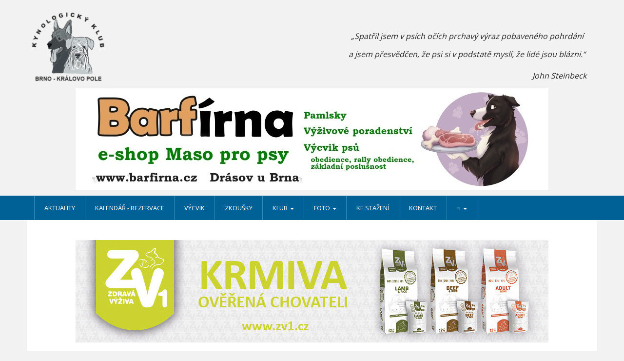

--- FILE ---
content_type: text/html; charset=utf-8
request_url: https://www.kk-krpole.cz/inpage/aktuality-349/
body_size: 5660
content:
<!DOCTYPE html>
<html lang="cs">
<head>
  <meta charset="utf-8">
  <!--[if IE]>
  <meta http-equiv="X-UA-Compatible" content="IE=edge,chrome=1">
  <![endif]-->
  <meta name="viewport" content="width=device-width, initial-scale=1">
          <meta name="description" content="Sportovní kynologie podle MZŘ, NZŘ a zkušebního řádu KJ ČR.
">
      <meta name="robots" content="all">
  <meta name="generator" content="inPage">
  <meta name="template" content="ONE">
    
          <meta name="copyright" content="MSKS Kynologický klub Brno - Královo Pole, pobočný spolek">
      <meta name="author" content="MSKS Kynologický klub Brno - Královo Pole, pobočný spolek">
    
        <meta property="og:title" content="Aktuality">

    <meta property="og:description" content="Sportovní kynologie podle MZŘ, NZŘ a zkušebního řádu KJ ČR.
">

<meta property="og:type" content="website">
<meta property="og:url" content="https://www.kk-krpole.cz/inpage/aktuality-349/">


    
    <title>Aktuality</title>

          <link rel="shortcut icon" href="https://www.inpage.cz/assets/img/inpage/favicon.ico">
    
    
    
    <link type="text/css" rel="stylesheet" href="/vendor/fontawesome-4.7/css/font-awesome.min.css">
    <link type="text/css" rel="stylesheet" media="screen" href="/vendor/blueimp-gallery/css/blueimp-gallery.min.css">
    <link type="text/css" rel="stylesheet" media="screen" href="/vendor/blueimp-bootstrap-image-gallery/css/bootstrap-image-gallery.min.css">

          <link type="text/css" rel="stylesheet" media="screen" href="/assets/theme13/css/main.css?v=20210103">
      <link rel="stylesheet" type="text/css" media="screen" href="/assets/filter-colors.css?v=20210103">
      <link rel="stylesheet" type="text/css" media="screen" href="/assets/sections.css?v=20210103">
      <link rel="stylesheet" type="text/css" media="screen" href="/assets/theme13/sections.css?v=20210103">
      <link rel="stylesheet" type="text/css" media="screen" href="/styl/1/">

      
        <link rel="stylesheet" type="text/css" media="print" href="/styl/2/">
          <link rel="stylesheet" type="text/css" media="screen" href="/styl/3/">
    
    <script type="text/javascript" src="/vendor/jquery/dist/jquery.min.js"></script>
    <script type="text/javascript" src="/vendor/jquery-match-height/jquery.matchHeight-min.js"></script>
    <script type="text/javascript" src="/vendor/bootstrap-3.4/dist/js/bootstrap.min.js"></script>
    <script type="text/javascript" src="/vendor/blueimp-gallery/js/jquery.blueimp-gallery.min.js"></script>
    <script type="text/javascript" src="/vendor/blueimp-bootstrap-image-gallery/js/bootstrap-image-gallery.min.js"></script>
    <script type="text/javascript" src="/vendor/images-loaded/imagesloaded.pkgd.min.js"></script>
    <script type="text/javascript" src="/vendor/magic-grid/dist/magic-grid.min.js"></script>

    <script type="text/javascript" src="/assets/theme13/js/main.js?v=20210103"></script>
    <script type="text/javascript" src="/assets/js/magicgrid.js?v=20220517"></script>
    <script type="text/javascript" src="/assets/js/dynamic.js?v=20220131"></script>

            
                <script>
    window.dataLayer = window.dataLayer || [];
    function gtag(){dataLayer.push(arguments);}

    gtag('consent', 'default', {
        'analytics_storage': 'granted',
        'ad_storage': 'granted',
        'ad_user_data': 'granted',
        'ad_personalization': 'granted'
    });

    gtag('js', new Date());
</script>


                        </head>

<body id="article-504051" class="frontend template13 article-detail">

    

    
  <header>
    <div class="container">
      <div class="row">
                                          <div class="col-xs-12 col-sm-9 col-md-8" id="topbar">
          <div class="row">
              
              
                        </div>
        </div>

                      <div id="box-custom-header" class="box-custom float-left ">
                                <div align="left">
<table border="0" width="100%" style="width: 100%;">
<tbody>
<tr>
<td valign="bottom" style="vertical-align: bottom; width: 100%;">
<p align="right"><a href="https://www.kk-krpole.cz" title="Kynologický klub Brno - Královo Pole"><b><span style="font-size: x-large;">&nbsp;<img src="/obrazek/4/kklogo/" title="KKlogo" width="170" height="163" alt="KKlogo" style="float: left;"></span></b></a></p>
<p align="right"><em><span style="font-size: 12pt;">„Spatřil jsem v psích očích prchavý výraz pobaveného pohrdání&nbsp; &nbsp; &nbsp; &nbsp;</span></em></p>
<p align="right"><em><span style="font-size: 12pt;">a jsem přesvědčen, že psi si v podstatě myslí, že lidé jsou blázni.“&nbsp; &nbsp; &nbsp;&nbsp;</span></em></p>
<p align="right"><em><span style="font-size: 12pt;"><span>John Steinbeck</span> </span></em><span style="font-size: x-large;">&nbsp; &nbsp;</span></p>
</td>
</tr>
</tbody>
</table>
</div>
<p><a href="https://www.barfirna.cz/" target="_blank" rel="noopener"><img src="/obrazek/3/barf-jpg/" title="barf.jpg" width="970" height="210" alt="barf.jpg" style="display: block; margin-left: auto; margin-right: auto;"></a></p>            </div>
          
      </div>
    </div>

  </header>
  <nav class="navbar navbar-default navbar-static-top">
    <div class="container">
      <div class="navbar-header">
        <button type="button" class="navbar-toggle" data-toggle="collapse" data-target=".navbar-collapse"><i
            class="fa fa-fw fa-bars"></i> Menu
        </button>
      </div>
      <div class="navbar-collapse collapse">
        <ul id="list-navbar" class="nav navbar-nav level1 " role="menu">
                                        
              <li id="menu-item-380053">
                                      <a href="/inpage/aktuality/">
                        Aktuality                    </a>

                                </li>
                            
              <li id="menu-item-380054">
                                      <a href="/inpage/kalendar-rezervace/">
                        Kalendář - rezervace                    </a>

                                </li>
                            
              <li id="menu-item-380058">
                                      <a href="/inpage/vycvik/">
                        Výcvik                    </a>

                                </li>
                            
              <li id="menu-item-380061">
                                      <a href="/inpage/zkousky/">
                        Zkoušky                    </a>

                                </li>
                            
              <li id="menu-item-380062" class="dropdown">
                  
                    <a href="/inpage/klub/" class="dropdown-toggle"
                       data-toggle="dropdown">
                        Klub <span class="caret"></span>
                    </a>
                    <ul class="dropdown-menu level2" role="menu">
                                                  <li id="submenu-item-380258">
                            <a href="/inpage/clenove/">Členové</a>
                          </li>
                                                  <li id="submenu-item-380154">
                            <a href="/inpage/jak-se-stat-clenem/">Jak se stát členem</a>
                          </li>
                                                  <li id="submenu-item-380103">
                            <a href="/inpage/vybor/">Výbor</a>
                          </li>
                                                  <li id="submenu-item-380057">
                            <a href="/inpage/vycvikari/">Výcvikáři</a>
                          </li>
                                            </ul>
                                </li>
                            
              <li id="menu-item-380110" class="dropdown">
                  
                    <a href="/inpage/fotogalerie/" class="dropdown-toggle"
                       data-toggle="dropdown">
                        Foto <span class="caret"></span>
                    </a>
                    <ul class="dropdown-menu level2" role="menu">
                                                  <li id="submenu-item-434726">
                            <a href="/fotogalerie/rok-2024/">Rok 2024</a>
                          </li>
                                                  <li id="submenu-item-425986">
                            <a href="/fotogalerie/rok-2023/">Rok 2023</a>
                          </li>
                                                  <li id="submenu-item-411842">
                            <a href="/fotogalerie/rok-2022/">Rok 2022</a>
                          </li>
                                                  <li id="submenu-item-391466">
                            <a href="/fotogalerie/rok-2021/">Rok 2021</a>
                          </li>
                                                  <li id="submenu-item-380109">
                            <a href="/fotogalerie/rok-2020/">Rok 2020</a>
                          </li>
                                            </ul>
                                </li>
                            
              <li id="menu-item-380113">
                                      <a href="/slozka/dokumenty-ke-stazeni/">
                        Ke stažení                    </a>

                                </li>
                            
              <li id="menu-item-380055">
                                      <a href="/inpage/kontakt/">
                        Kontakt                    </a>

                                </li>
                            
              <li id="menu-item-380429" class="dropdown">
                  
                    <a href="/inpage/ruzne/" class="dropdown-toggle"
                       data-toggle="dropdown">
                        ≡ <span class="caret"></span>
                    </a>
                    <ul class="dropdown-menu level2" role="menu">
                                                  <li id="submenu-item-380114">
                            <a href="/inpage/odkazy/">Odkazy</a>
                          </li>
                                                  <li id="submenu-item-380428">
                            <a href="https://www.toplist.cz/stat/1801911/" target="_blank">Top list</a>
                          </li>
                                            </ul>
                                </li>
                    </ul>
      </div>
    </div>
  </nav>

    
  <div id="content" class="container">
    <div class="row">

              <main
        class="col-xs-12">

          
<div id="mainContent">
    <div class="">
                        <h1><a href="https://www.zv1.cz/?a_box=ntw2epve" title="Krmiva ZV1" target="_blank" rel="noopener"><img src="/obrazek/3/zv1-banner-jpg/" title="zv1_banner.jpg" width="970" height="210" alt="zv1_banner.jpg" style="display: block; margin-left: auto; margin-right: auto;"></a></h1>
<h1>Aktuality 2022</h1>
<h2>Máte psa a chcete s ním cvičit?</h2>
<p><img src="/obrazek/1/s02-jpg/" title="s02.jpg" width="74" height="60" alt="s02.jpg" style="float: left; margin-left: 10px; margin-right: 10px;">Přijděte na nezávaznou konzultaci zdarma. <a href="/inpage/vycvik/">Klikněte zde pro více informací.</a></p>
<p><a href="https://www.kk-krpole.cz/inpage/formular">Chci si dohodnout termín návštěvy.</a></p>
<hr>
<h2>Zpráva výcvikové komise za rok 2021</h2>
<p>ke stažení <a href="/soubor/zprava-vycvikove-komise-kk-2021-doc/">zde</a>.</p>
<p><span style="font-size: 10pt;">Zveřejněno 17. 11. 2022&nbsp;</span></p>
<hr>
<h2>Brigáda</h2>
<p>v sobotu 29. 10. a 5. 11. od 9:00 se uskuteční brigáda (hrabání listí).</p>
<p><span style="font-size: 10pt;">Zveřejněno 26. 10. 2022&nbsp;</span></p>
<hr>
<h2>Výsledky zkoušek sloučených z 22. 10. 2022</h2>
<p>naleznete <a href="/inpage/zkousky/">zde</a>.</p>
<p><span style="font-size: 10pt;">Zveřejněno 25. 10. 2022</span></p>
<hr>
<h2>Výsledky zkoušek KJ ČR z 8. 10. 2022</h2>
<p>naleznete <a href="/inpage/zkousky/">zde</a>, foto k nahlédnutí <a href="/fotogalerie/zkousky-kj-cr-8-10-2022/">zde</a>.</p>
<p><span style="font-size: 10pt;">Zveřejněno 10. 10. 2022</span></p>
<hr>
<h2>Zkoušky sloučené</h2>
<p>se uskuteční v sobotu 22. 10. 2022. Rozhodčí paní Renata Hejčová. Příhlášku si můžete stáhnout<span>&nbsp;</span><a href="https://www.kk-krpole.cz/soubor/prihlaska-na-kynologickou-akci-zkousky-zavody/">zde</a>.&nbsp; Přihlášku odešlete na email: &nbsp;<a href="mailto:e.bajgarova@volny.cz">e.bajgarova@volny.cz</a></p>
<p><span style="font-size: 10pt;">Zveřejněno 26. 9. 2022</span></p>
<hr>
<h2>Zkoušky dle ZŘ KJ ČR</h2>
<p>zkoušky se uskuteční v sobotu 8. 10. 2022. Rozhodčí paní<span> Marcela Nalezená</span><span>.&nbsp;</span>Příhlášku si můžete stáhnout<span>&nbsp;</span><a href="https://www.kk-krpole.cz/soubor/prihlaska-na-kynologickou-akci-zkousky-zavody/">zde</a>. Přihlaste se prosím co nejdříve. Přihlášku odešlete na email: &nbsp;<a href="mailto:e.bajgarova@volny.cz">e.bajgarova@volny.cz</a></p>
<p><span style="font-size: 10pt;">Zveřejněno 24.&nbsp; 9. 2022</span></p>
<hr>
<h2>Výsledky zkoušek KJ ČR z 28. 5. 2022</h2>
<p>naleznete <a href="/inpage/zkousky/">zde</a>.</p>
<p><span style="font-size: 10pt;">Zveřejněno 30. 5. 2022</span></p>
<hr>
<h2>Zápis z členské schůze 2022</h2>
<p>ke stažení <a href="/soubor/scuze-22/">zde</a> a usnesení <a href="/soubor/usneseni-22/">zde</a>.</p>
<p><span style="font-size: 10pt;">Zveřejněno 13. 5. 2022</span></p>
<hr>
<h2>Brigáda</h2>
<p>v sobotu 14. 5. od 9:00 se uskuteční brigáda.</p>
<p><span style="font-size: 10pt;">Zveřejněno 10. 5. 2022</span></p>
<hr>
<h2>Plán práce</h2>
<p>upravený plán práce na 1. pololetí 2022 k nahlednutí <a href="/soubor/plan2022-1-pololeti-upr-doc/">zde</a> a plán práce na 2. pololetí 2022 k nahlédnutí <a href="/soubor/plan2022-2-pololeti-doc/">zde</a>.</p>
<p><span style="font-size: 10pt;">Zveřejněno 10. 5. 2022</span></p>
<hr>
<h2>Výsledky zkoušek sloučených z 8. 5. 2022</h2>
<p>naleznete <a href="/inpage/zkousky/">zde</a>.</p>
<p><span style="font-size: 10pt;">Zveřejněno 10. 5. 2022</span></p>
<hr>
<h2>Zkoušky sloučené</h2>
<p>se uskuteční v náhradním termínu v neděli 8. 5. 2022. Rozhodčí pan František Matějek. Příhlášku si můžete stáhnout<span>&nbsp;</span><a href="https://www.kk-krpole.cz/soubor/prihlaska-na-kynologickou-akci-zkousky-zavody/">zde</a>.&nbsp; Přihlášku odešlete na email: &nbsp;<a href="mailto:e.bajgarova@volny.cz">e.bajgarova@volny.cz</a></p>
<p><span style="font-size: 10pt;">Zveřejněno 20. 4. 2022</span></p>
<hr>
<h2>Zkoušky dle ZŘ KJ ČR</h2>
<p>zkoušky se uskuteční v sobotu 28. 5. 2022. Rozhodčí paní<span> Marcele Nalezená</span><span>.&nbsp;</span>Příhlášku si můžete stáhnout<span>&nbsp;</span><a href="https://www.kk-krpole.cz/soubor/prihlaska-na-kynologickou-akci-zkousky-zavody/">zde</a>. Přihlaste se prosím co nejdříve. Přihlášku odešlete na email: &nbsp;<a href="mailto:e.bajgarova@volny.cz">e.bajgarova@volny.cz</a></p>
<p><span style="font-size: 10pt;">Zveřejněno 10. 4. 2022</span></p>
<hr>
<h2>Členská schůze</h2>
<p>spojená s besídkou se uskuteční v sobotu 7. 5. 2022 v 10:00 hod. v klubovně. Doufám, že se zúčastníte v hojném počtu, těším se na setkání.&nbsp; Ing. Eva Bajgarová</p>
<p><span style="font-size: 10pt;">Zveřejněno 10. 4. 2022</span></p>
<hr>
<h2><span style="text-decoration: line-through;">Zkoušky sloučené</span></h2>
<p><span style="text-decoration: line-through;">se uskuteční v neděli 24. 4. 2022. Rozhodčí pan Jiří Hammer. </span>Příhlášku si můžete stáhnout<span>&nbsp;</span><a href="https://www.kk-krpole.cz/soubor/prihlaska-na-kynologickou-akci-zkousky-zavody/">zde</a>.&nbsp; Přihlášku odešlete na email: &nbsp;<a href="mailto:e.bajgarova@volny.cz">e.bajgarova@volny.cz</a></p>
<p><span style="font-size: 10pt;">Zveřejněno 20. 2. 2022</span></p>
<hr>
<h2>Plán práce na I. pololetí 2022</h2>
<p>ke stažení<span>&nbsp;</span><a href="/soubor/plan-klubovych-akci-i-p-2022/">zde</a>.</p>
<p><span style="font-size: 10pt;">Zveřejněno 20. 2. 2022</span></p>
<hr>
<h2>Ahoj všem,</h2>
<p>vzhledem k stále blbé situaci s covidem přesuneme naši členskou schůzi, plánovanou původně na konec ledna, na teplejší část roku, předpokládám, že bychom ji mohli uspořádat v březnu nebo dubnu, případně ji můžeme spojit se zrušenou vánoční besídkou, takže by z ní mohla být besídka velikonoční.</p>
<p>Co zůstává neměnné, je potřeba zaplatit členské příspěvky do MSKS do konce února, takže je nutné zaplatit členství v našem KK do 20. 2. 2022 ve výši 1000,- Kč, nejlépe na náš bankovní ůčet 9920173001/5500</p>
<p>Také si zkontrolujte vaše odpracované hodiny, pokud nemáte, doplaťte také na účet ve výši 80 Kč/hod.</p>
<p>Jinak se stále scházíme (členové KK) v sobotu v 9:00 hod. na cvičáku, lehce pocvičíme, pokecáme – přijďte taky.</p>
<p>A možná jste si všimli banneru na našem webu – máme nabídku od firmy ZV1. Koukněte na to, ty granule jsou docela dobré, teď s nimi krmím a psi jsou v pohodě.&nbsp;</p>
<p>Zdravím a těším se na setkání.</p>
<p>Ing. Eva Bajgarová, předsedkyně KK Brno Královo Pole<br>tel.: 739 060 089<br>e-mail: e.bajgarova@volny.cz</p>
<p><span style="font-size: 10pt;">Zveřejněno 16. 1. 2022</span></p>
<hr>
<h2></h2>
<p><img src="/obrazek/3/pf-2022-4-jpg/" title="PF_2022_4.jpg" width="800" height="478" alt="PF_2022_4.jpg" style="display: block; margin-left: auto; margin-right: auto;"></p>
<p><span style="font-size: 10pt;">Zveřejněno 20. 12. 2021</span></p>
<hr>
<p><a href="/inpage/aktuality-354/">Archív aktualit 2021</a></p>
<p></p>    </div>

    
    
    </div>

<a id="comments"></a>

<div class="comment-content ">
    
    
    </div>
          
      </main>

        
    </div>
  </div>

          <footer>
        <div id="footer-content" class="">
                      <div class="container">

            <div class="row">
                                  <div id="footer-contact" class="col-xs-12 col-sm-6 col-md-4 col-lg-6 ">
                                        <h3>Kontakty</h3>

                    <div class="row">
                      <div class="col-lg-5">
                        <ul class="list-footer-address">
                                                          <li>
                                <i class="fa fa-fw text-primary fa-home"></i>
                                  MSKS Kynologický klub Brno - Královo Pole, pobočný spolek                                <br>
                                  Kostelní Zmola, 612 00 Brno - Královo Pole                              </li>
                            
                            
                                                    </ul>
                      </div>
                      <div class="col-lg-5">
                        <ul class="list-footer-address">
                                                          <li>
                                <i class="fa fa-fw text-primary fa-envelope"></i> admin@kk-krpole.cz                              </li>
                                                                                                                                                                        
                                                                                            <li>
                                  <i class="fa fa-fw text-primary fa-facebook-square"></i> <a href="https://www.facebook.com/cvicime.v.krpoli" target="_blank">Facebook</a>                                </li>
                                                                                                                                                                                            
                            
                                                    </ul>
                      </div>
                    </div>

                  </div>
                              <div id="footer-links" class="col-xs-12 col-sm-6 col-md-8 col-lg-6 ">
                                <h3>Rychlá navigace</h3>
                <ul id="list-footer-links">
                                          <li>
                        <a href="/inpage/aktuality/">
                            Aktuality                        </a>
                      </li>
                                          <li>
                        <a href="/inpage/kalendar-rezervace/">
                            Kalendář - rezervace                        </a>
                      </li>
                                          <li>
                        <a href="/inpage/vycvik/">
                            Výcvik                        </a>
                      </li>
                                          <li>
                        <a href="/inpage/zkousky/">
                            Zkoušky                        </a>
                      </li>
                                          <li>
                        <a href="/inpage/klub/">
                            Klub                        </a>
                      </li>
                                          <li>
                        <a href="/inpage/fotogalerie/">
                            Foto                        </a>
                      </li>
                                          <li>
                        <a href="/slozka/dokumenty-ke-stazeni/">
                            Ke stažení                        </a>
                      </li>
                                          <li>
                        <a href="/inpage/kontakt/">
                            Kontakt                        </a>
                      </li>
                                          <li>
                        <a href="/inpage/ruzne/">
                            ≡                        </a>
                      </li>
                                    </ul>
              </div>
            </div>

          </div>
        </div>
        <p class="text-center" id="bar-footer">
          &copy; 2026 <a href="/">MSKS Kynologický klub Brno - Královo Pole, pobočný spolek</a>
                                      <span>|</span> <a href="/mapa-webu/">Mapa webu</a>
                                </p>
      </footer>
        <p class="text-center" id="bar-poweredby">
            <a id="i-logoinpage" href="https://www.inpage.cz" target="_blank" title="Webové stránky snadno - redakční systém inPage, vyzkoušení zdarma"><span>inPage</span></a>
            -
            <a target="_blank" href="https://www.inpage.cz/" title="Webové stránky snadno - redakční systém inPage, vyzkoušení zdarma">webové stránky</a> s AI, <a target="_blank" href="https://www.czechia.com/domeny/" title="Registrace domén">doména</a> a&nbsp;<a target="_blank" href="https://www.czechia.com/webhosting/" title="Webhosting CZECHIA.COM">webhosting</a> u jediného 5★ registrátora v ČR        </p>
    
          <div id="blueimp-gallery" class="blueimp-gallery blueimp-gallery-controls" data-use-bootstrap-modal="false">
        <div class="slides"></div>
        <h3 class="title">&nbsp;</h3>
        <a class="prev">‹</a>
        <a class="next">›</a>
        <a class="close">×</a>
        <a class="play-pause"></a>
        <ol class="indicator"></ol>
        <div class="modal fade">
          <div class="modal-dialog">
            <div class="modal-content">
              <div class="modal-header">
                <button type="button" class="close" aria-hidden="true">&times;</button>
                <h4 class="modal-title">&nbsp;</h4>
              </div>
              <div class="modal-body next"></div>
              <div class="modal-footer">
                <button type="button" class="btn btn-default pull-left prev"><i
                    class="glyphicon glyphicon-chevron-left"></i> Previous
                </button>
                <button type="button" class="btn btn-primary next">Next <i
                    class="glyphicon glyphicon-chevron-right"></i></button>
              </div>
            </div>
          </div>
        </div>
      </div>
    
    
  <div id="imp"></div>
  <script type="text/javascript">
    var e = document.createElement("img");
    e.src = "/render/imp/";
    e.width = "1";
    e.height = "1";
    e.alt = "Hit counter";
    document.getElementById("imp").appendChild(e);

    $(document).ready(function () {
      var hash = window.location.hash;
      var parts = hash.split("-");
      if (parts[0] === "#comment") {
        var selector = "h3" + parts[0] + "-" + parts[1];
        $(selector).parents(".subcomments").show();
        $(selector).parents(".subcomments").prev().find("a:contains('Zobrazit odpovědi')").text("Skrýt odpovědi");
        $(document).scrollTop($(parts[0] + "-" + parts[1]).offset().top - ($(window).height() - $(parts[0] + "-" + parts[1]).parent().outerHeight(true)) / 2); // Scroll to comment
      }

      $(".showanswer").on('click', function () {
        $(this).parent().parent().parent().next().toggle();
        if ($(this).text() == 'Zobrazit odpovědi') {
          $(this).text("Skrýt odpovědi");
        } else {
          $(this).text("Zobrazit odpovědi");
        }
      });
    });
  </script>

    
    
    
    
    </body>
</html>


--- FILE ---
content_type: text/css; charset=utf-8
request_url: https://www.kk-krpole.cz/styl/3/
body_size: 231
content:
body {background-color:#F2F2F2;}   

#content{
  background-color:#ffffff;                           
  padding-top:20px;                                    
}

h1 {
  color: red;
  font-weight: bold;
}    

h2 {
  color: #3979bd;
  font-weight: bold;
}   

h3 {
  color: #3979bd;
  font-size: large;
}   

p {
  font-size: large;
}   

#bar-poweredby {
  display: none;
}    

#topcart {
  display: none;
}   

a {color: #fa8383;}

hr {border: solid 1px #ecf0f1;
}
